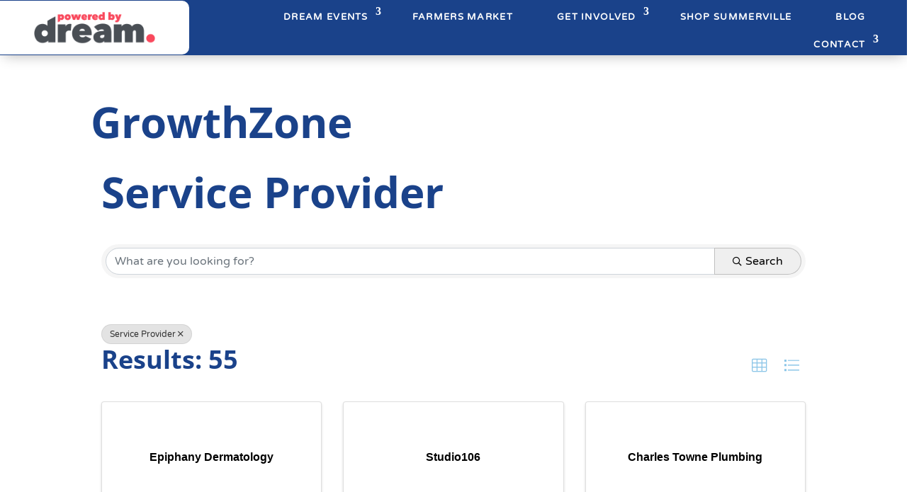

--- FILE ---
content_type: text/css
request_url: https://summervilledream.org/wp-content/et-cache/1988/et-divi-dynamic-tb-2122-tb-2123-1988-late.css?ver=1756826209
body_size: 695
content:
@font-face{font-family:ETmodules;font-display:block;src:url(//summervilledream.org/wp-content/themes/Divi/core/admin/fonts/modules/all/modules.eot);src:url(//summervilledream.org/wp-content/themes/Divi/core/admin/fonts/modules/all/modules.eot?#iefix) format("embedded-opentype"),url(//summervilledream.org/wp-content/themes/Divi/core/admin/fonts/modules/all/modules.woff) format("woff"),url(//summervilledream.org/wp-content/themes/Divi/core/admin/fonts/modules/all/modules.ttf) format("truetype"),url(//summervilledream.org/wp-content/themes/Divi/core/admin/fonts/modules/all/modules.svg#ETmodules) format("svg");font-weight:400;font-style:normal}
@font-face{font-family:FontAwesome;font-style:normal;font-weight:400;font-display:block;src:url(//summervilledream.org/wp-content/themes/Divi/core/admin/fonts/fontawesome/fa-regular-400.eot);src:url(//summervilledream.org/wp-content/themes/Divi/core/admin/fonts/fontawesome/fa-regular-400.eot?#iefix) format("embedded-opentype"),url(//summervilledream.org/wp-content/themes/Divi/core/admin/fonts/fontawesome/fa-regular-400.woff2) format("woff2"),url(//summervilledream.org/wp-content/themes/Divi/core/admin/fonts/fontawesome/fa-regular-400.woff) format("woff"),url(//summervilledream.org/wp-content/themes/Divi/core/admin/fonts/fontawesome/fa-regular-400.ttf) format("truetype"),url(//summervilledream.org/wp-content/themes/Divi/core/admin/fonts/fontawesome/fa-regular-400.svg#fontawesome) format("svg")}@font-face{font-family:FontAwesome;font-style:normal;font-weight:900;font-display:block;src:url(//summervilledream.org/wp-content/themes/Divi/core/admin/fonts/fontawesome/fa-solid-900.eot);src:url(//summervilledream.org/wp-content/themes/Divi/core/admin/fonts/fontawesome/fa-solid-900.eot?#iefix) format("embedded-opentype"),url(//summervilledream.org/wp-content/themes/Divi/core/admin/fonts/fontawesome/fa-solid-900.woff2) format("woff2"),url(//summervilledream.org/wp-content/themes/Divi/core/admin/fonts/fontawesome/fa-solid-900.woff) format("woff"),url(//summervilledream.org/wp-content/themes/Divi/core/admin/fonts/fontawesome/fa-solid-900.ttf) format("truetype"),url(//summervilledream.org/wp-content/themes/Divi/core/admin/fonts/fontawesome/fa-solid-900.svg#fontawesome) format("svg")}@font-face{font-family:FontAwesome;font-style:normal;font-weight:400;font-display:block;src:url(//summervilledream.org/wp-content/themes/Divi/core/admin/fonts/fontawesome/fa-brands-400.eot);src:url(//summervilledream.org/wp-content/themes/Divi/core/admin/fonts/fontawesome/fa-brands-400.eot?#iefix) format("embedded-opentype"),url(//summervilledream.org/wp-content/themes/Divi/core/admin/fonts/fontawesome/fa-brands-400.woff2) format("woff2"),url(//summervilledream.org/wp-content/themes/Divi/core/admin/fonts/fontawesome/fa-brands-400.woff) format("woff"),url(//summervilledream.org/wp-content/themes/Divi/core/admin/fonts/fontawesome/fa-brands-400.ttf) format("truetype"),url(//summervilledream.org/wp-content/themes/Divi/core/admin/fonts/fontawesome/fa-brands-400.svg#fontawesome) format("svg")}
@media (min-width:981px){.et_pb_gutter.et_pb_gutters2 #left-area{width:77.25%}.et_pb_gutter.et_pb_gutters2 #sidebar{width:22.75%}.et_pb_gutters2.et_right_sidebar #left-area{padding-right:3%}.et_pb_gutters2.et_left_sidebar #left-area{padding-left:3%}.et_pb_gutter.et_pb_gutters2.et_right_sidebar #main-content .container:before{right:22.75%!important}.et_pb_gutter.et_pb_gutters2.et_left_sidebar #main-content .container:before{left:22.75%!important}.et_pb_gutters2 .et_pb_column,.et_pb_gutters2.et_pb_row .et_pb_column{margin-right:3%}.et_pb_gutters2 .et_pb_column_4_4,.et_pb_gutters2.et_pb_row .et_pb_column_4_4{width:100%}.et_pb_gutters2 .et_pb_column_4_4 .et_pb_module,.et_pb_gutters2.et_pb_row .et_pb_column_4_4 .et_pb_module{margin-bottom:1.5%}.et_pb_gutters2 .et_pb_column_3_4,.et_pb_gutters2.et_pb_row .et_pb_column_3_4{width:74.25%}.et_pb_gutters2 .et_pb_column_3_4 .et_pb_module,.et_pb_gutters2.et_pb_row .et_pb_column_3_4 .et_pb_module{margin-bottom:2.02%}.et_pb_gutters2 .et_pb_column_2_3,.et_pb_gutters2.et_pb_row .et_pb_column_2_3{width:65.667%}.et_pb_gutters2 .et_pb_column_2_3 .et_pb_module,.et_pb_gutters2.et_pb_row .et_pb_column_2_3 .et_pb_module{margin-bottom:2.284%}.et_pb_gutters2 .et_pb_column_3_5,.et_pb_gutters2.et_pb_row .et_pb_column_3_5{width:58.8%}.et_pb_gutters2 .et_pb_column_3_5 .et_pb_module,.et_pb_gutters2.et_pb_row .et_pb_column_3_5 .et_pb_module{margin-bottom:2.551%}.et_pb_gutters2 .et_pb_column_1_2,.et_pb_gutters2.et_pb_row .et_pb_column_1_2{width:48.5%}.et_pb_gutters2 .et_pb_column_1_2 .et_pb_module,.et_pb_gutters2.et_pb_row .et_pb_column_1_2 .et_pb_module{margin-bottom:3.093%}.et_pb_gutters2 .et_pb_column_2_5,.et_pb_gutters2.et_pb_row .et_pb_column_2_5{width:38.2%}.et_pb_gutters2 .et_pb_column_2_5 .et_pb_module,.et_pb_gutters2.et_pb_row .et_pb_column_2_5 .et_pb_module{margin-bottom:3.927%}.et_pb_gutters2 .et_pb_column_1_3,.et_pb_gutters2.et_pb_row .et_pb_column_1_3{width:31.3333%}.et_pb_gutters2 .et_pb_column_1_3 .et_pb_module,.et_pb_gutters2.et_pb_row .et_pb_column_1_3 .et_pb_module{margin-bottom:4.787%}.et_pb_gutters2 .et_pb_column_1_4,.et_pb_gutters2.et_pb_row .et_pb_column_1_4{width:22.75%}.et_pb_gutters2 .et_pb_column_1_4 .et_pb_module,.et_pb_gutters2.et_pb_row .et_pb_column_1_4 .et_pb_module{margin-bottom:6.593%}.et_pb_gutters2 .et_pb_column_1_5,.et_pb_gutters2.et_pb_row .et_pb_column_1_5{width:17.6%}.et_pb_gutters2 .et_pb_column_1_5 .et_pb_module,.et_pb_gutters2.et_pb_row .et_pb_column_1_5 .et_pb_module{margin-bottom:8.523%}.et_pb_gutters2 .et_pb_column_1_6,.et_pb_gutters2.et_pb_row .et_pb_column_1_6{width:14.1667%}.et_pb_gutters2 .et_pb_column_1_6 .et_pb_module,.et_pb_gutters2.et_pb_row .et_pb_column_1_6 .et_pb_module{margin-bottom:10.588%}.et_pb_gutters2 .et_full_width_page.woocommerce-page ul.products li.product{width:22.75%;margin-right:3%;margin-bottom:3%}.et_pb_gutters2.et_left_sidebar.woocommerce-page #main-content ul.products li.product,.et_pb_gutters2.et_right_sidebar.woocommerce-page #main-content ul.products li.product{width:30.64%;margin-right:4.04%}}

--- FILE ---
content_type: text/css
request_url: https://summervilledream.org/wp-content/et-cache/1988/et-divi-dynamic-tb-2122-tb-2123-1988-late.css
body_size: 695
content:
@font-face{font-family:ETmodules;font-display:block;src:url(//summervilledream.org/wp-content/themes/Divi/core/admin/fonts/modules/all/modules.eot);src:url(//summervilledream.org/wp-content/themes/Divi/core/admin/fonts/modules/all/modules.eot?#iefix) format("embedded-opentype"),url(//summervilledream.org/wp-content/themes/Divi/core/admin/fonts/modules/all/modules.woff) format("woff"),url(//summervilledream.org/wp-content/themes/Divi/core/admin/fonts/modules/all/modules.ttf) format("truetype"),url(//summervilledream.org/wp-content/themes/Divi/core/admin/fonts/modules/all/modules.svg#ETmodules) format("svg");font-weight:400;font-style:normal}
@font-face{font-family:FontAwesome;font-style:normal;font-weight:400;font-display:block;src:url(//summervilledream.org/wp-content/themes/Divi/core/admin/fonts/fontawesome/fa-regular-400.eot);src:url(//summervilledream.org/wp-content/themes/Divi/core/admin/fonts/fontawesome/fa-regular-400.eot?#iefix) format("embedded-opentype"),url(//summervilledream.org/wp-content/themes/Divi/core/admin/fonts/fontawesome/fa-regular-400.woff2) format("woff2"),url(//summervilledream.org/wp-content/themes/Divi/core/admin/fonts/fontawesome/fa-regular-400.woff) format("woff"),url(//summervilledream.org/wp-content/themes/Divi/core/admin/fonts/fontawesome/fa-regular-400.ttf) format("truetype"),url(//summervilledream.org/wp-content/themes/Divi/core/admin/fonts/fontawesome/fa-regular-400.svg#fontawesome) format("svg")}@font-face{font-family:FontAwesome;font-style:normal;font-weight:900;font-display:block;src:url(//summervilledream.org/wp-content/themes/Divi/core/admin/fonts/fontawesome/fa-solid-900.eot);src:url(//summervilledream.org/wp-content/themes/Divi/core/admin/fonts/fontawesome/fa-solid-900.eot?#iefix) format("embedded-opentype"),url(//summervilledream.org/wp-content/themes/Divi/core/admin/fonts/fontawesome/fa-solid-900.woff2) format("woff2"),url(//summervilledream.org/wp-content/themes/Divi/core/admin/fonts/fontawesome/fa-solid-900.woff) format("woff"),url(//summervilledream.org/wp-content/themes/Divi/core/admin/fonts/fontawesome/fa-solid-900.ttf) format("truetype"),url(//summervilledream.org/wp-content/themes/Divi/core/admin/fonts/fontawesome/fa-solid-900.svg#fontawesome) format("svg")}@font-face{font-family:FontAwesome;font-style:normal;font-weight:400;font-display:block;src:url(//summervilledream.org/wp-content/themes/Divi/core/admin/fonts/fontawesome/fa-brands-400.eot);src:url(//summervilledream.org/wp-content/themes/Divi/core/admin/fonts/fontawesome/fa-brands-400.eot?#iefix) format("embedded-opentype"),url(//summervilledream.org/wp-content/themes/Divi/core/admin/fonts/fontawesome/fa-brands-400.woff2) format("woff2"),url(//summervilledream.org/wp-content/themes/Divi/core/admin/fonts/fontawesome/fa-brands-400.woff) format("woff"),url(//summervilledream.org/wp-content/themes/Divi/core/admin/fonts/fontawesome/fa-brands-400.ttf) format("truetype"),url(//summervilledream.org/wp-content/themes/Divi/core/admin/fonts/fontawesome/fa-brands-400.svg#fontawesome) format("svg")}
@media (min-width:981px){.et_pb_gutter.et_pb_gutters2 #left-area{width:77.25%}.et_pb_gutter.et_pb_gutters2 #sidebar{width:22.75%}.et_pb_gutters2.et_right_sidebar #left-area{padding-right:3%}.et_pb_gutters2.et_left_sidebar #left-area{padding-left:3%}.et_pb_gutter.et_pb_gutters2.et_right_sidebar #main-content .container:before{right:22.75%!important}.et_pb_gutter.et_pb_gutters2.et_left_sidebar #main-content .container:before{left:22.75%!important}.et_pb_gutters2 .et_pb_column,.et_pb_gutters2.et_pb_row .et_pb_column{margin-right:3%}.et_pb_gutters2 .et_pb_column_4_4,.et_pb_gutters2.et_pb_row .et_pb_column_4_4{width:100%}.et_pb_gutters2 .et_pb_column_4_4 .et_pb_module,.et_pb_gutters2.et_pb_row .et_pb_column_4_4 .et_pb_module{margin-bottom:1.5%}.et_pb_gutters2 .et_pb_column_3_4,.et_pb_gutters2.et_pb_row .et_pb_column_3_4{width:74.25%}.et_pb_gutters2 .et_pb_column_3_4 .et_pb_module,.et_pb_gutters2.et_pb_row .et_pb_column_3_4 .et_pb_module{margin-bottom:2.02%}.et_pb_gutters2 .et_pb_column_2_3,.et_pb_gutters2.et_pb_row .et_pb_column_2_3{width:65.667%}.et_pb_gutters2 .et_pb_column_2_3 .et_pb_module,.et_pb_gutters2.et_pb_row .et_pb_column_2_3 .et_pb_module{margin-bottom:2.284%}.et_pb_gutters2 .et_pb_column_3_5,.et_pb_gutters2.et_pb_row .et_pb_column_3_5{width:58.8%}.et_pb_gutters2 .et_pb_column_3_5 .et_pb_module,.et_pb_gutters2.et_pb_row .et_pb_column_3_5 .et_pb_module{margin-bottom:2.551%}.et_pb_gutters2 .et_pb_column_1_2,.et_pb_gutters2.et_pb_row .et_pb_column_1_2{width:48.5%}.et_pb_gutters2 .et_pb_column_1_2 .et_pb_module,.et_pb_gutters2.et_pb_row .et_pb_column_1_2 .et_pb_module{margin-bottom:3.093%}.et_pb_gutters2 .et_pb_column_2_5,.et_pb_gutters2.et_pb_row .et_pb_column_2_5{width:38.2%}.et_pb_gutters2 .et_pb_column_2_5 .et_pb_module,.et_pb_gutters2.et_pb_row .et_pb_column_2_5 .et_pb_module{margin-bottom:3.927%}.et_pb_gutters2 .et_pb_column_1_3,.et_pb_gutters2.et_pb_row .et_pb_column_1_3{width:31.3333%}.et_pb_gutters2 .et_pb_column_1_3 .et_pb_module,.et_pb_gutters2.et_pb_row .et_pb_column_1_3 .et_pb_module{margin-bottom:4.787%}.et_pb_gutters2 .et_pb_column_1_4,.et_pb_gutters2.et_pb_row .et_pb_column_1_4{width:22.75%}.et_pb_gutters2 .et_pb_column_1_4 .et_pb_module,.et_pb_gutters2.et_pb_row .et_pb_column_1_4 .et_pb_module{margin-bottom:6.593%}.et_pb_gutters2 .et_pb_column_1_5,.et_pb_gutters2.et_pb_row .et_pb_column_1_5{width:17.6%}.et_pb_gutters2 .et_pb_column_1_5 .et_pb_module,.et_pb_gutters2.et_pb_row .et_pb_column_1_5 .et_pb_module{margin-bottom:8.523%}.et_pb_gutters2 .et_pb_column_1_6,.et_pb_gutters2.et_pb_row .et_pb_column_1_6{width:14.1667%}.et_pb_gutters2 .et_pb_column_1_6 .et_pb_module,.et_pb_gutters2.et_pb_row .et_pb_column_1_6 .et_pb_module{margin-bottom:10.588%}.et_pb_gutters2 .et_full_width_page.woocommerce-page ul.products li.product{width:22.75%;margin-right:3%;margin-bottom:3%}.et_pb_gutters2.et_left_sidebar.woocommerce-page #main-content ul.products li.product,.et_pb_gutters2.et_right_sidebar.woocommerce-page #main-content ul.products li.product{width:30.64%;margin-right:4.04%}}